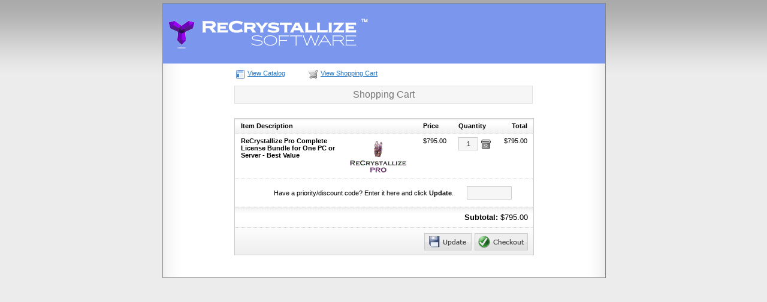

--- FILE ---
content_type: text/html; charset=iso-8859-1
request_url: https://recrystallize.softwarekey.com/solo/products/Cart.aspx?action=add&actiondata0=26324
body_size: 3428
content:
<!DOCTYPE html PUBLIC "-//W3C//DTD XHTML 1.0 Transitional//EN" "http://www.w3.org/TR/xhtml1/DTD/xhtml1-transitional.dtd">
<html>
<head>
<title>Software Store - Shopping Cart</title>
<meta http-equiv="Content-Type" content="text/html; charset=iso-8859-1" />
<!--styles specific to this template-->
<style type="text/css">
body
{
    font-family: Verdana, Sans-Serif;
    font-size: 8pt;
    margin: 0;
    padding: 0;
    background-image: url('/solo/images/solo/bg_default_page.gif');
    background-position: top left;
    background-repeat: repeat-x;
    background-color: #ececec;
}

a:link, a:visited
{
    color: #2477C5;
}

a:hover
{
    color: #325A7F;
}

h1, h2 , h3, h4, h5
{
    font-family: Verdana, Sans-Serif;
}

h1 { font-size: 140%; }
h2 { font-size: 135%; }
h3 { font-size: 125%; }
h4 { font-size: 110%; }
h5 { font-size: 105%; }

div#SoloDefaultPageContainer
{
    position: relative;
    top: 0;
    left: 0;
    width: 738px;
    margin: 5px auto 5px auto;
    padding: 0;
    background-color: #fff;
    background-image: url('/solo/images/solo/bg_default_content.gif');
    background-position: top left;
    background-repeat: repeat-y;
}

div#SoloDefaultPageContainer table td,
div#SoloDefaultPageContainer table th
{
    font-family: Verdana, Sans-Serif;
    font-size: 8pt;
}

div#SoloDefaultLayoutContainer
{
    position: relative;
    top: 0;
    left: 0;
    clear: both;
    width: 738px;
    margin: 0 auto;
    padding: 0;
    border: 1px solid #888;
}

h1#SoloDefaultBanner
{
    position: relative;
    top: 0;
    left: 0;
    clear: both;
    background-image: url('/solo/images/solo/bg_default_banner.jpg');
    background-position: top left;
    background-repeat: no-repeat;
    text-align: center;
    text-transform: uppercase;
    color: #777;
    font-weight: normal;
    font-size: 24px;
    margin: 0;
    padding: 26px 0;
}

div#SoloDefaultContentContainer
{
    position: relative;
    top: 0;
    left: 0;
    clear: both;
    padding: 10px 30px;
    font-size: 8pt;
}

div#SoloDefaultCategoryMenu
{
    padding-bottom: 15px;
    border-bottom: 1px dashed #eee;
}

#SoloDefaultCategoryMenuHeading
{
    display: inline;
    font-weight: bold;
}

div#SoloDefaultCategoryMenu ul
{
    display: inline;
    margin: 0;
    padding: 0;
}

div#SoloDefaultCategoryMenu ul li
{
    display: inline;
    list-style-type: none;
    margin: 0;
    padding: 0 5px;
}

div#SoloViewButtonRow
{
    width: 496px;
    text-align: left;
}

div#SoloViewButtonRow div#SoloViewCatalogButton
{
    position: relative;
    top: 0;
    float: left;
    width: 128px;
    margin-right: -100%;
    text-align: left;
}

div#SoloViewButtonRow div#SoloViewCartButton
{
    position: relative;
    top: 0;
    left: 122px;
    width: 150px;
    text-align: left;
}

div#SoloViewButtonRow div.icon
{
    position: relative;
    top: 0;
    float: left;
    width: 16px;
    margin-right: -100%;
    text-align: left;
}

div#SoloViewButtonRow div.text
{
    position: relative;
    top: 0;
    left: 20px;
    width: 120px;
    text-align: left;
}
</style>
<!--generic shopping cart styles-->
<link href="/solo/products/cart_styles_core.css" rel="stylesheet" type="text/css" />
<link href="/solo/products/cart_styles_print.css" rel="stylesheet" type="text/css" media="print" />
<link href="/solo/products/cart_styles_screen.css" rel="stylesheet" type="text/css" media="screen,projection" />
<link href="/solo/products/cart_styles_speech.css" rel="stylesheet" type="text/css" media="speech" />
</head>
<body>
<div id="SoloDefaultPageContainer">
    <div id="SoloDefaultLayoutContainer">
        <center><img class="SoloBannerImage" src="/solo/getimage.asp?ImageID=3394" style="border: none;"></center>
        <div id="SoloDefaultContentContainer">
            <!--CatalogButtons-->
            <center>
            <div id="SoloViewButtonRow">
                <div id="SoloViewCatalogButton">
                    <div class="icon SoloHideForPrint"><a href="/solo/products/Author.aspx?AuthorID=4856093" title="View Catalog"><img src="/solo/images/solo/products/icon_catalog.png" alt="View Catalog Icon" /></a></div>
                    <div class="text SoloHideForPrint"><a href="/solo/products/Author.aspx?AuthorID=4856093" title="View Catalog">View Catalog</a></div>
                </div>
                <div id="SoloViewCartButton">
                    <div class="icon SoloHideForPrint"><a href="/solo/products/Cart.aspx?AuthorID=4856093" title="View Shopping Cart"><img src="/solo/images/solo/products/icon_cart.png" alt="Shopping Cart Icon" /></a></div>
                    <div class="text SoloHideForPrint"><a href="/solo/products/Cart.aspx?AuthorID=4856093" title="View Shopping Cart">View Shopping Cart</a></div>
                </div>
            </div>
            </center>
            <!--begining content-->
<link rel="stylesheet" type="text/css" href="/solo/WebComponentPages/Styles/UserComponentPage.css" /><!--[if lte IE 8]><link rel="stylesheet" type="text/css" href="/solo/WebComponentPages/Styles/UserComponentPageIE.css" /><![endif]-->
            
            <br/>
            <div style="text-align:center;">
            <table class="SOLOCartText" align="center"> 
            
        <tr><td><h2 class="ComponentHeading">Shopping Cart</h2></td></tr><tr><td colspan="2"><form action="Cart.aspx?AuthorID=4856093" method="post" id="SOLOCartForm">
            
            <script type="text/javascript" src="../client_gui.js">
                //class file for common rich gui functions
            </script>
            <script type="text/javascript">
                var swkGui = new SwkClientGui();

                function onCartChange()
                {
                    var updateButton = swkGui.getFieldObj("CartUpdateButton");

                    if (updateButton != null)
                    {
                        if (updateButton.className.indexOf("SOLOCartImageButtonHiglighted") == -1)
                        {
                            swkGui.cssAppendClass("CartUpdateButton", "SOLOCartImageButtonHiglighted");
                        }
                    }
                }
            </script>
            
        <div class="SOLOStoreContentContainer"><div class="SOLOCartContainer"><table cellspacing="0" class="SOLOCartTable"><tr><th scope="col" class="SOLOCartItemDescriptionColumn">Item Description</th><th scope="col" class="SOLOCartItemUnitPriceColumn">Price</th><th scope="col" class="SOLOCartItemQuantityColumn">Quantity</th><th scope="col" class="SOLOCartItemTotalColumn SOLOCartAlignRight">Total</th></tr><tr class="SoloHideForSpeech SoloHideForPrint"><td colspan="4" class="SOLOCartItemBorder"><img style="width: 1px; height: 1px;" src="/solo/images/solo/pixel_swk.gif" /></td></tr><tr><td scope="row" class="SOLOCartItemImage" style="vertical-align:top;"><div class="SOLOCartItemDescription"><img style="float:right;padding:5px;" src="/solo/getimage.asp?thumb=true&amp;ImageID=3391" />ReCrystallize Pro&nbsp;Complete License Bundle for One PC or Server - Best Value</div></td><td class="SOLOCartItemUnitPrice" style="vertical-align:top;">$795.00</td><td class="SOLOCartItemQuantity" style="vertical-align:top;"><table cellspacing="0"><tr><td style="padding: 0; border: none; text-align: center;" name="CartItemUpdate4570450" id="CartItemUpdate4570450"><input type="hidden" name="action" id="action" value="update" /><input type="hidden" name="actiondata0" id="actiondata0" value="4570450" /><input type="text" class="textbox" onkeypress="onCartChange()" size="3" maxlength="6" name="actiondata0" id="actiondata0" style="text-align:center;" value="1" title="Update the shopping cart with the new quantities entered" /></td><td style="padding: 0 0 0 3px; border: none;" class="SoloHideForPrint"><a href="cart.aspx?action=remove&amp;actiondata0=4570450&amp;AuthorID=4856093" title="Remove the cart item"><img style="margin:2px;" src="/solo/images/solo/products/cart_icon-remove.png" alt="Remove" title="Remove the cart item" /></a></td></tr></table></td><td class="SOLOCartPrice" style="vertical-align:top;">$795.00</td></tr><tr class="SoloHideForSpeech SoloHideForPrint"><td colspan="4" class="SOLOCartItemBorder"><img style="width: 1px; height: 1px;" src="/solo/images/solo/pixel_swk.gif" /></td></tr><tr class="SoloHideForPrint"><td style="text-align:left;vertical-align:middle;" colspan="4"><table style="padding:0;width:100%;"><tr><td style="text-align:right;"><label for="actiondata1">
            
            Have a priority/discount code?  Enter it here and click <b>Update</b>.
            
        </label></td><td><input type="hidden" id="action" name="action" value="applyprcode" /><input type="text" onkeypress="onCartChange()" class="textbox" size="10" maxlength="15" name="actiondata1" id="actiondata1" title="Priority Code" /></td></tr></table></td></tr><tr class="SoloHideForSpeech SoloHideForPrint"><td colspan="4" class="SOLOCartItemBorder"><img style="width: 1px; height: 1px;" src="/solo/images/solo/pixel_swk.gif" /></td></tr><tr><td scope="row" colspan="4" class="SOLOCartFooter"><div class="SOLOCartTotal"><span class="SOLOCartSubtotalLabel" style="width:90%;">Subtotal:
                    </span><span class="SOLOCartSubtotalAmount">$795.00</span></div><div class="SoloHideForSpeech SoloHideForPrint SOLOCartItemBorder"><img style="width: 1px; height: 1px;" src="/solo/images/solo/pixel_swk.gif" /></div><div class="SOLOCartFooterButtons SoloHideForPrint"><input type="image" id="CartUpdateButton" name="CartUpdateButton" class="SOLOCartImageButton SOLOCartItemUpdateButton" style="margin-right: 5px;" src="/solo/images/solo/products/cart_btn-update.gif" alt="Update" title="Update the shopping cart with the priority code or new quantities entered" /><input type="image" id="CheckoutButton" name="CheckoutButton" class="SOLOCartImageButton SOLOCartItemCheckoutButton" src="/solo/images/solo/products/cart_btn-checkout.gif" alt="Checkout" title="Proceed to Checkout" /></div></td></tr></table></div></div><br /></form></td></tr>
            
            </table>
            </div>
            <br/>
            
        
        <!--end of content-->
        </div>
    </div>
</div>
</body>
</html>
<script language="javascript">
    function IncreaseQuantity(formName)
    {
        var form = document.forms[formName];
        var curQty = form.actiondata0[1].value;
        curQty = parseInt(curQty);
        curQty = curQty + 1;
        form.actiondata0[1].value = curQty;
    }

    function DecreaseQuantity(formName)
    {
        var form = document.forms[formName];
        var curQty = form.actiondata0[1].value;
        curQty = parseInt(curQty);
        curQty = curQty - 1;
        if (curQty < 0)
        {
            curQty = 0;
        }
        form.actiondata0[1].value = curQty;
    }
</script>



--- FILE ---
content_type: text/html
request_url: https://recrystallize.softwarekey.com/solo/getimage.asp?ImageID=3394
body_size: 8776
content:
�PNG

   IHDR  �   d   ÕU�    cHRM  z*  �� w  zs  P� �  9U  l�۾�   	pHYs     ��  �IDATx^��k�^�}��h\8N��Uy[��ZEi��ҋ���W�-��C!�rq�Iqi��Nå���D(*R��B��]���֦$)F@�`v�k��
I���m�����Ι�\��1ߑ>��s��̹X�;��<�Zq��$   ��E   @   @   @   @   @   @   @   @   @   @   @   @   @   @   @   @   @   @   @   @   @   @   @   @�_Z�oc�ӟ{��&��� P�  ��t��mo���-�z�'{Wݳ��>�.�=  U� �Ia���~Ҿn��=l8�A�+��{�8  W����_t_��}�ظ�I+���?��bV�㞭^= ՜ �^\�T� ��z
���:�u����j��[.o=9y����q�ީ١~Z�b����?v�Zc�w�����n��-^�n��o玲�~������|D���c�(hk�����~��
���[?�и����
�^[ �s���m�״� ��񵻷j��#W���MK�n�P�6׶���B�����۲b��v��:���͛����[��>�ߟ1��e{7��u���ު��[p����Ö&�&��Q�vѸ��N���*��Zo��Zq͊�k� ��ė/��ƥ�7��w��v���&V��3ⵗ��ջ�,��脅p���ԫa�;�߳��g��U��p�I�R4+����p�H�␬�5_t�sQ �>��sxA>u�9Ke������}��~3�����Q[�>&n���t^��&�\����ד:�e穌��g۫�A._����{6%�k_+��� �#+�++/i=��O�A����/kƺ���vݫ��1�fIk��q��51yC�񥭧j���n�~q����̋�{*a�
��ɷ��j��Ҷf�Ֆ����4���/%q��5{���Cu�Ql+-�gK��,����~
���Ylvˆ�<T��6���r�ML+�}V�w�t/�v�[��S�k?��W  ̖�)A >���o��~E���8���5�Zs���'�}�p{k״�״^;���Ƣ6���xA\�Q?��((@�L+
{a�(���+�	W�QH	����qǡ.�	U�.^�h6[�
���ӾE�ił����T�����q��b�[��Zƻ.�u�����sy�>�U����/�hO��� @�����OO͊����%������i�8���S��W/zy���}�ZߛZs{kt����i�e���lV��xA���Th���ؘ�H|�h�U�f���1uQ���x���z(5�kk����Y�b紟��9�a({(1�u�%HS���^۳��� �[�A��e���"�[����z�8t��SO���r���3C~ڕ������]�~�Y/V���^�x�W�a���O��\
r6��lxN���x]�^+�픧�{��;�p��U��p\^ Uධ^V/b�9�>^��;���܅��*�&՛���յ�þu��na�V��)9���u�%Hj�E3S%{G�L�h��v���Rڻ���=���7L�^��S�ڏ����� Э� �%^0^4���>��[&/����;�s÷GA��%�ߐY�y���}��7?>��� �Ot�ƞ##*�?�`�����(�۫(�ZX�f������h�Sn�w�^ݐyQ�S�5�:�|�5;>o�\ۭ�Ɨ�VZ���?> ��x}���C���ƾ}��^|�)USu�Re6�x��<��=V�{#�k�k� ��eq�C��p��5��z�3�*C
�y�}���Y�q�ia�s�oL.|ߚ�//�kv�w/�뇿^/�J+q �KU`P8�BYVf[7�/^��	�w=01cV<ȩ��
��챂l�R��P���,\��� 杋���Ϻ'>�m7޻gs�R�x��2��㢙���z9z��X���?���/  ��V?�;��N];z�����U�9)@\��p8����=y�)����0�_q��d����^�7��M�B�>T�.����u��+��<����Ɍ[�JG\ļ@���y���Υ��뿰�����~����{{R {m�K�4#����^��9R���	(�kor�	 �A�ĵ�D�,��4�}�qoLp͂k�J���S��FF��O�O������I�����$!��A<�k�n�����b��K�x���R6���ǥl�?g�Tѹ�=g݆_o����hX��x�cI9�x�:V����/��	 �A�ĵ�����C������=�����a/�����;����Շ����vgO�2���(�����
E^�]��|uKՌ�x��x3�1=���QUr��t~S3����T��_����TX�f,e��0]��� ì^o����q�/~n��)p�5;s���>e崀�s����?z��W�:9.��uO���A/��:㘂��Ľ�M\�dA���=�뵥mE3��1�o̥���_�2����Yݘ��دS���et�n��Σw���������5=���x7c)���=�C�(���׫+zH�O�������ec `����%�=�!7����Wo��w_2)g�g��?9u����/:n���te�}�x����c�o�v�h�o��t�s�S��M�W�e".9a 5���Y43�(�W�@��t������^�����F��793�cT{��J�X�/5^�x�S��*%����W/��Q4�)�WW�(^?�R��NF�v��
 @?u�;�����s~����q�;�]�������?<��i��9�6�� ���v�=̀��qQ`(�N+�_�ǥ*0� ľ�B��]64��c�����	|��+�합ӗ����c5O{��@���;>�~�%�7U㏅m�#�ۃ��Q4�)o\_�!�P�\�=#���Qu� �_z�F�����V/<k�;����C�|���mo~����m�5��;�6��G������&���7���АK}�cRU���kzkC_{�jEu�}}]��)�s�s���f��L|z�{��§׏�W?Tg|ꧨ�)�Nj��w?��P��M�������>֞}oEc�뗱�Ֆ�I�L�h�֗I=Ķ˭�������4o�ݷ�k	 � �-���}m�g~uK�5˭��k�M~�sv��dh��6��y�0�p��~����x���pN�a��x��%SN�SԖ���R��)e�Dc)�M+9�G���mE��K��B��y!S�{uc��
g���tS�=�ޯ[�q�c
�;���R� �A�{7
������3�}�诜tތ SH��yMp�y��=�qI����e?�7&��~�)�p��f��cI�]�6S���s^2��]�&O����p͸���x�2���9�����-v���)e�  �2� n�f��;uŘ�=�}²��o���֠�frҼ��Ԭ���_�,0h��i�r�
Hq{:��Z���{�뵲0�m_
�
���eE��cN��}U�Α�W4���n�����o{*Ľ�n�;m�WhV����]W!� �0� .�#=����|f�'��և��z�M;��m��\�zv(*���ǫ���5ڮ�m�+g�Vԟ��B�G�j���_��!o	�Wļ���-�}���l)�LXG�ƫ#a�*�{E���Q��*���{)5�~�%�� �_]���  ���;���O��'��v'���	��G��;n��v   f�����޵%����� nV�ؓ�d    F��ϵ^s�����f}�   0�ė��1�p!�  ��j�A��E/o�B�����&X�r�#���D���>��^�vի�f����)��}�J�3�F��XlL��6u,�:�M�z�ퟻ��~�'��8�m{�fk�.���d뵫׽��s,  ���o[��7k1��c}d�>�O�M�La�P��{���jAZ�K���"������ާ��/i���#�nY U]�i�����E��=���ӟ}�¦���B:���0� ����kt.�՞S];�\z�c-S�9����J�yO��.n �Ax��͛�.���:��
X�G�Ja-ޮ�,�)<嶭������Z�Ԟ��tӟwo[�8��|�m�ګS�V�6c�V���\c�޶*zQ׽��B� ���e���fͻ����u:/,�RX�g~Ֆ���ޘƥ���a�ڧ*(�Ε�S�P/h[�{-������>z8
��%���!��W!� ����kG>-[R�/Z��K7��Ц1�A\'{��=hX���M���P���/��(��_՘L�A\�F|�T� �a4� �d�^���'\��m��hU����a�}�f��.G��UF�S6�^��z���G��Ajl  �Ľ .��C���[^�����uV�GaI��
i���V[޶n؃B8�;,A\#{*��CKx�-D������-{�)[�b��Z{�C�q��%�
A 0�f5��羹����y��k'?��[&/����5�-�7�^�s[�_�8�~�),i&v*%��B�f^ĴM��l)�Q �gHVp�x���M0.�Uz	�
��i�0��~+H�޴��({��X�ޔi7Ua�� ��5N��;>������ @�4�_��]�u�/<��y�{r���L���'��������]w��g�61\�|��d*=ŖSxk��oeT4&�^�O�X��m֡����ۖ�ٶ�*xaZ�>5������x��R�]�֡1h�������{
 �n|F���_���\u֋�V�(*+(j�[Ia.\F� V�.�.�8����N��7(zz	��$��̶�������Բ�޶��U�Em�Kc�a�����39uBv�y�  �M�
�^'��s)�)��3�
v��n�q��/5���Ҷx��{���H�I��v�v����ې����͠{ۍ
� 0�f%���� N�������Y�C�.���u.tNl��f�S3��WI-e��m-Y�~uXp���^'��]���QQ��6  �d��%�a'���u��JKR�.� /+� ���h����v(|Ӧ�M�S���<��7�v�%u݌
A 0�f5�K�-�
a
[�f]����`(�eU�]ofu؂���J���÷�����ҝ^��α�⢱�M���:^  �2�A\,�+�
Y
�
L��nh���e�����i4{�_*�#�я�l�Ym�ߜ����mW�^���U�u�ʖ��v�7�����K|�ޱ  0	�0����Ox�0�������R�>Y��^W�SpS�����
�YR��0o}~�`YPS����Ι7�����G����:�A���z/A\tm� �����ꆎ;�7 ��q��,[0��^�vի �ȼv��r��W��3���W:����4��uR;g���ұY?�ھ�^�ێ�֋�_k�q @�   @�   @�   @�Wy�����}ý�p�C_�R�k�~0U�����u�=�a   8R<���=�[,��P�>^[   �т�)   @�   @�   @�   @�   @�   @�   @�   @�   @�   @�   @�   @�   @�   @�   @�   @�   @�   @�   @�   @�   @�   @�   @�   @�   ����ps�8�@�    IEND�B`�

--- FILE ---
content_type: text/html
request_url: https://recrystallize.softwarekey.com/solo/getimage.asp?thumb=true&ImageID=3391
body_size: 2732
content:
GIF89ad 6 �       3  f  �  �  � +  +3 +f +� +� +� U  U3 Uf U� U� U� �  �3 �f �� �� �� �  �3 �f �� �� �� �  �3 �f ՙ �� �� �  �3 �f �� �� ��3  3 33 f3 �3 �3 �3+ 3+33+f3+�3+�3+�3U 3U33Uf3U�3U�3U�3� 3�33�f3��3��3��3� 3�33�f3��3��3��3� 3�33�f3ՙ3��3��3� 3�33�f3��3��3��f  f 3f ff �f �f �f+ f+3f+ff+�f+�f+�fU fU3fUffU�fU�fU�f� f�3f�ff��f��f��f� f�3f�ff��f��f��f� f�3f�ffՙf��f��f� f�3f�ff��f��f���  � 3� f� �� ̙ ��+ �+3�+f�+��+̙+��U �U3�Uf�U��U̙U��� ��3��f�����̙���� ��3��f�����̙���� ��3��f�ՙ��̙���� ��3��f�����̙���  � 3� f� �� �� ��+ �+3�+f�+��+��+��U �U3�Uf�U��U��U�̀ ̀3̀f̀�̀�̀�̪ ̪3̪f̪�̪�̪��� ��3��f�ՙ�������� ��3��f����������  � 3� f� �� �� ��+ �+3�+f�+��+��+��U �U3�Uf�U��U��U��� ��3��f����������� ��3��f����������� ��3��f�ՙ�������� ��3��f���������            !�  � ,    d 6  � �	H����*\Ȱ�ÇNR��ŋjƈbƏ C�#�l�@z�&�\�r�����L9)S˛8���7,�z�8J�I4$�aʈ����$1E�^��T)1b<�&���$��zi����نA��%&�Q�^��5���$���i�u�_�'1j$����&��U&�Č�����o�Ɍ&��e�a�熕$����abp��,��aN%1�]z�0a]�f���0b���BU�Yb��FƖ0���T�1�c��o:Wbb�l�3|�"F�lz�
�4i�B�,R�>j=��Ä�$i��EU�v���L�	j�	�p�%H�2�M�K�׈�Q�6�l��� �9M"	&���T$N�&��6b�4�h�8樣qq5��>��P&1�pC�7�hcG.ף�s�WȡE5e��>ʄ�lĠ!ƏY�dr6)�I�&ƴϚe�}\��O��f�LũAR��I��,�O�yd��7�ÖD���$V�i���Ac$AWDd=M��]�B%%��Dd��A���O�*:�A���'n\��ԙ7(CQ\��0�d�D�L��J�>�q���J�r�M�,�2�sC�Vd��4��qda��R2�⬢N[*��X�2M��*���k����ףz1L4I�;bS���@Vb�,���`�@	��l�W��d��^���Iw8L�y����;������ǊV{j������z���I	[���хƈO��c*��0�b Z�2h��������bdR�2�x�i�O�똘k����e��5�$�}�P�����	^%�2�
.x��)�u\4.����81���BR&+1���Zw�p��$��d�:6��@ʬ�:��{���[7Y�z.��b�Z�@��޷����>���H=��8��C-Aє�9����:�9�n=��^��\(.��E�W���7 ;                                                                                                                                                                                                                                                                                                                                                                                                                                                                                                                                                                                                                                                                                                                                                                                                                                                                                                                                                                                                                                                                                                                                                                                                                                                                                                                                                                                                                                                               

--- FILE ---
content_type: text/css
request_url: https://recrystallize.softwarekey.com/solo/products/cart_styles_core.css
body_size: 1966
content:
img
{
    border: none;
}

.SOLOCartContainer
{
    width: 500px;
    font-size: 8pt;
}

.SOLOCartContainer .SOLOCartAlignRight
{
    text-align: right;
}

.SOLOCartItemDescription
{
    font-weight: bold;
}

.SOLOCartLineItemDescription
{
    font-weight: bold;
    color: #555;
}

.SOLOCartItemBundleDetails
{
    color: #555;
    padding-top: 5px;
}

.SOLOCartItemBundleDetails .SOLOCartItemBundleDiscount
{
    color: #c00;
}

table.SOLOCartTable th
{
    padding: 6px 10px 7px 10px;
    white-space: nowrap;
}

table.SOLOCartTable td
{
    padding: 5px 10px 5px 10px;
    vertical-align: top;
}

table.SOLOCartTable td table td
{
    vertical-align: middle;
}

table.SOLOCartTable th.RelatedItemSelect
{
    font-weight: normal;
    text-align: right;
    white-space: nowrap;
    font-size: 90%;
}

table.SOLOCartTable td.RelatedItemSelect
{
    text-align: right;
    padding-top: 2px;
    width: 106px;
}

table.SOLOCartTable td.RelatedItemFooter
{
    padding: 5px auto;
}

table.SOLOCartTable td.RelatedItemFooter div.SOLOCartFooterButtons
{
    margin: 3px auto;
}

table.SOLOCartTable th.RelatedItemPrice,
table.SOLOCartTable td.RelatedItemPrice
{
    text-align: left;
}

table.SOLOCartTable .SOLOCartItemBorder
{
    padding: 0;
    margin: 0;
    font-size: 0px;
    white-space: nowrap;
    overflow: hidden;
    background-image: url('../images/solo/products/cart_bg_border.gif');
    background-position: bottom left;
    background-repeat: repeat-x;
}

input.textbox,
input.TextPropertyValid,
input.TextPropertyInvalid
{
    padding: 4px 3px 4px 3px;
    font-family: Verdana, Sans-Serif;
    font-size: 8pt;
    background: #f6f6f6;
    margin:0 0 0 0;
    border: 1px solid #ccc;
}

input.TextPropertyDisabled
{
    padding: 4px 3px 4px 3px;
    font-family: Verdana, Sans-Serif;
    font-size: 8pt;
    margin:0 0 0 0;
}

input.TextPropertyInvalid
{
    background-color: #DECACA;
}

select
{
    font-family: Verdana, Sans-Serif;
    font-size: 8pt;
    background: #f6f6f6;
    border: 1px solid #ccc;
    width: auto;
    min-width: 140px;
    padding: 2px;
    margin: 0;
}

.SOLOCartContainer .bottomDash
{
    border-bottom: 1px dashed #ececec;
}

.SOLOCartImageButton
{
    border: 1px solid #ccc;
    cursor: pointer;
}


.SOLOCartItemDescriptionColumn
{
    width: 65%;
}
.SOLOCartItemUnitPriceColumn
{
    width: 10%;
}

.SOLOCartItemQuantityColumn
{
    width: 15%;
}

.SOLOCartItemTotalColumn
{
    width: 10%;
}

.SOLOCartAlignRight
{
    text-align: right;
}

.SOLOCartContainer, .SOLOCartContainer table td, .SOLOCartContainer table th
{
    font-family: Verdana, Sans-Serif;
    font-size: 8pt;
    text-align: left;
}

.SOLOCartContainer .SOLOCartPrice
{
    white-space: nowrap;
    text-align: right;
}

.SOLOCartContainer form
{
    display: inline;
    margin: 0;
    padding: 0;
}

.SOLOCartContainer .SOLOCartFooter
{
    padding: 0;
    text-align: right;
    border: none;
}

.SOLOCartContainer .SOLOCartFooter .SOLOCartTotal
{
    padding: 9px 9px 9px 0;
}

.SOLOCartContainer .SOLOCartSubtotalLabel
{
    font-size: 10pt;
    font-weight: bold;
}

.SOLOCartContainer .SOLOCartSubtotalAmount
{
    font-size: 10pt;
}

.SOLOCartContainer .SOLOCartFooter .SOLOCartFooterButtons
{
    padding: 9px 9px 7px 0;
}

div#SoloDefaultContentContainer h2,
table.SOLOCartText h2
{
    display: block;
    font-family: Verdana, Sans-Serif;
    font-size: 150%;
    font-weight: normal;
    color: #777;
    text-align: center;
    padding: 5px;
    margin: 0 0 20px 0;
    background-color: #f6f6f6;
    border: 1px solid #e0e0e0;
}

table.SOLOCartText h3.ComponentSubHeading
{
    color: #777;
    padding: 5px 0;
    font-size: 9pt;
    font-weight: bold;
    border-top: 1px dashed #e0e0e0;
    border-bottom: 1px dashed #e0e0e0;
}

table.SOLOCartText,
table.SOLOCartOptionList,
table.SOLOCartOptionDetails
{
    width: 500px;
}

table.SOLOCartText td
{
    text-align: left;
    font-size: 8pt;
}

table.SOLOCartOptionList td.heading,
table.SOLOCartOptionDetails td.heading,
table.SOLOCartText td.LoginCell div.heading
{
    font-weight: bold;
    color: #777;
    text-align: center;
    background-color: #f6f6f6;
    border: 1px solid #e0e0e0;
    padding: 3px;
}

table.SOLOCartOptionList td.optionName,
table.SOLOCartOptionList td.optionPrice
{
    border-bottom: 1px dashed #ececec;
    padding: 3px 5px 7px 3px;
}

table.SOLOCartOptionList td.optionPrice
{
    text-align: right;
}

table.SOLOCartOptionDetails td div.optionName
{
    font-weight: bold;
    margin-bottom: 2px;
}

table.SOLOCartOptionDetails td div.optionDescription
{
    margin-bottom: 15px;
}

table.SOLOCartOptionDetails td div.optionPrice
{
    margin-bottom: 3px;
}

table.SOLOCartOptionDetails td div.optionPrice span.optionPriceLabel
{
    margin-right: 3px;
    font-weight: bold;
}

table.SOLOCartOptionDetails form
{
    padding: 0;
    margin: 0;
}

table.SOLOCartOptionDetails table.quantity td label
{
    font-weight: bold;
}

table.SOLOCartText td.SOLOCartCatalogProductTitle
{
    font-weight: bold;
    padding-top: 10px;
    border-top: 1px dashed #ececec;
}

table.SOLOCartText td.SOLOCartCatalogProductDescription
{
    padding: 3px 5px 10px 10px;
}

table.SOLOCartText td.SOLOCartCatalogProductDescription img
{
    border: none;
    margin: 0 5px 5px 0;
    float: left;
}

table.SOLOCartText td.loginLeftContainer
{
    width: 40%;
    padding: 0 10px 0 0;
    vertical-align: top;
    border-right: 1px dashed #ececec;
}

table.SOLOCartText td.loginRightContainer
{
    width: 60%;
    padding: 0 0 0 10px;
    vertical-align: top;
}

table.SOLOCartText td.SOLOStringPropertyRowLabelCell
{
    vertical-align: top;
    padding-top: 7px;
    text-align: right;
    white-space: nowrap;
}

table.SOLOCartText td.SOLOStringPropertyRowDataCell
{
    vertical-align: middle;
    text-align: left;
}

table.SOLOCartText td.SOLOStringPropertyRowDataCell span.PropertyErrorActive
{
    margin-left: 5px;
}

table.SOLOCartText td.LoginCell td.heading
{
    color: #666666;
}

table.SOLOCartText td.LoginCell div.heading
{
    text-align: left;
    margin-bottom: 5px;
}

table.SOLOCartText td.AuthorOnlyPaymentMethodTopSeparator { font-size: 0px; border-bottom: 1px solid #ccc; }
table.SOLOCartText td.AuthorOnlyPaymentMethodBottomSeparator { font-size: 0px; border-top: 1px solid #ccc; }
table.SOLOCartText td.AuthorOnlyPaymentMethodText { font-size: 8pt; font-style: italic; color: #777; padding-top: 5px; padding-bottom: 5px; }

#ProcessorNotice
{
}

#ProcessorNotice div
{
    border: solid 1px #888;
}

#ProcessorNotice div div
{
    text-align: left;
    color: #c00;
    padding: 5px;
    border: solid 1px #ccc;
}

#ProcessorNotice a:link, #ProcessorNotice a:visited
{
    color: #c00;
}

--- FILE ---
content_type: text/css
request_url: https://recrystallize.softwarekey.com/solo/products/cart_styles_screen.css
body_size: 652
content:
.SoloHideForScreen
{
    display: none;
    visibility: hidden;
}

table.SOLOCartTable
{
    border: 1px solid #ccc;
}

table.SOLOCartTable td td
{
    border: none;
}

table.SOLOCartTable th
{
    background-image: url('../images/solo/products/cart_bg_table-header.gif');
    background-position: top left;
    background-repeat: repeat-x;
    background-color: #f0f0f0;
}

.SOLOCartImageButton:hover,
.SOLOCartImageButtonEmphasized
{
    border: 1px solid #999;
}

.SOLOCartImageButtonHiglighted
{
    border: 1px solid #c00;
}

.SOLOCartImageButtonHiglighted:hover
{
    border: 1px solid #f00;
}

input.textbox:hover,
input.textbox:active,
input.textbox:focus,
input.TextPropertyValid:hover,
input.TextPropertyValid:active,
input.TextPropertyValid:focus,
select:hover,
select:active,
select:focus,
select.SelectPropertyValid:hover,
select.SelectPropertyValid:active,
select.SelectPropertyValid:focus
{
    border: 1px solid #999;
}

input.TextPropertyInvalid:hover,
input.TextPropertyInvalid:active,
input.TextPropertyInvalid:focus,
select.SelectPropertyInvalid:hover,
select.SelectPropertyInvalid:active,
select.SelectPropertyInvalid:focus
{
    border: 1px solid #c00;
}

table.SOLOCartTable td.SOLOCartFooter
{
    background-image: url('../images/solo/products/cart_bg_footer.gif');
    background-position: top left;
    background-repeat: repeat-x;
    background-color: #f0f0f0;
}

div.SoloWarningMessage
{
    color: #6E683B;
    text-align: left;
    padding: 10px 15px 10px 55px;
    background: url('../images/solo/bg_author_message.gif') no-repeat top left #FFFCDF;
    border: 1px solid #BBB68D;
}

--- FILE ---
content_type: text/css
request_url: https://recrystallize.softwarekey.com/solo/WebComponentPages/Styles/UserComponentPage.css
body_size: 1196
content:
input.BooleanProperty
{}

input.TextPropertyValid,
select.SelectPropertyValid
{
    background-color: #f9f9f9;
    border-color: #ccc;
}

input.TextPropertyInvalid,
select.SelectPropertyInvalid
{
    background-color:#fff8f8;
    border-color: #eaa;
}

input.TextPropertyDisabled,
select.SelectPropertyDisabled
{
    background-color: #ccc;
    border: 1px solid #888;
}

input.SubmitButton
{
    background-color: silver;
    border-width: 1px;
    color: black;
    font-size: 10pt;
    font-family: arial;
    font-weight: bold;      
}
input.HiddenSubmitButton
{
    position: absolute; 
    left: -9999px; 
    width: 1px; 
    height: 1px;
}
label.RequiredPropertyLabel
{
    color: #f00;
}
label.OptionalPropertyLabel
{
    color: #000;    
}
h2.ComponentHeading
{
    font-size: 1.25em;
    font-weight:bold;
    margin-top:5px;
    margin-bottom:5px;  
}

span.ComponentHeadingRequiredMessage
{
    font-size:90%;
    font-weight:normal;
    color:Red;
}
h4.ComponentErrorHeadingActive
{
    color:Red;
    visibility:visible;
    display:inline-table;
    margin-top:5px;
    margin-bottom:5px;
}
h4.ComponentErrorHeadingInactive
{
    visibility:hidden;  
    display:none;
}

span.PropertyErrorActive
{
    position: absolute;
    padding: 0 10px 0 20px;
    visibility: visible;
    margin-left: 5px;
    background-image: url('../../images/solo/icons/warning_16x16.png');
    background-position: top left;
    background-position: 5px 5px;
    background-repeat: no-repeat;
    min-height: 20px;
}

span.PropertyErrorActive span.PropertyErrorMessage
{
    position: relative;
    display: inline-block;
    -webkit-transition: all 1s ease-in-out;
    -moz-transition: all 1s ease-in-out;
    -o-transition: all 1s ease-in-out;
    transition: all 1s ease-in-out;
    opacity: 0;
    border: 1px solid #888;
    border-radius: 5px;
    background-color: #fff;
    box-shadow: 1px 1px 3px #888;
    background-color: #ffffe1;
    padding: 5px 5px 5px 5px;
    z-index: 1;
    margin-left: 10px;
    margin-top: -1px;
}

ul.SelectPropertyRadio ~ span.PropertyErrorActive span.PropertyErrorMessage,
input:focus ~ span.PropertyErrorActive span.PropertyErrorMessage,
select:focus ~ span.PropertyErrorActive span.PropertyErrorMessage,
span.PropertyErrorActive:hover span.PropertyErrorMessage
{
    opacity: 1;
}

ul.SelectPropertyRadio ~ span.PropertyErrorActive
{
    position: relative;
    float: left;
    clear: right;
    display: block;
}

span.PropertyErrorInactive
{
    visibility:hidden;
    display:none;    
}

span.smallNotification
{
    font-size: 90%;
    color: #555;
}

input.DisplayDelete
{
    margin: auto;
    vertical-align:  middle;
}

ul.SelectPropertyRadio
{
    list-style-type: none;
    padding:0; 
    margin:0;
} 

ul.SelectPropertyRadio li input,
ul.SelectPropertyRadio li label
{
    vertical-align:  middle;
} 

.ErrorHeading
{
    text-align:center !important;
}

.DefaultComponentFooter 
{
    text-align:center !important;
    padding-top:10px !important;
}


--- FILE ---
content_type: text/css
request_url: https://recrystallize.softwarekey.com/solo/products/cart_styles_print.css
body_size: 305
content:
.SoloHideForPrint
{
    display: none;
    visibility: hidden;
}

table.SOLOCartTable th,
table.SOLOCartTable td,
.SOLOCartContainer .SOLOCartFooter .SOLOCartTotal
{
    border-bottom: 1px dotted #ccc;
}

a:link:after,
a:visited:after
{
    font-size: 90%;
    font-weight: normal;
}

--- FILE ---
content_type: text/css
request_url: https://recrystallize.softwarekey.com/solo/products/cart_styles_speech.css
body_size: 175
content:
.SoloHideForSpeech
{
    display: none;
    visibility: hidden;
}

--- FILE ---
content_type: application/javascript
request_url: https://recrystallize.softwarekey.com/solo/client_gui.js
body_size: 4597
content:
function SwkClientGui()
{
    /**
     * Gets a field object by element ID or name (only returns 1 field)
     * 
     * @param string fieldName
     * @return HTMLDOMElement
     */
    this.getFieldObj = function(fieldName)
    {
        var field = document.getElementById(fieldName);
        
        // if we weren't able to find the field by id, try by name
        if (field == null)
        {
            field = document.getElementsByName(fieldName);
            
            // if at least one item was found by the given name, use the first item found
            if (field != null && field.length > 0)
            {
                field = field[0];
            }
        }
        
        return field;
    }

    /**
     * Gets a field's value
     * 
     * @param string fieldName
     * @return string
     */
    this.getFieldValue = function(fieldName)
    {
        var field = this.getFieldObj(fieldName);
        
        if (field != null)
        {
            return field.value;
        }
    }

    /**
     * Sets the inner HTML of a field
     * 
     * @param string fieldName
     * @param string newContent
     * @return void
     */
    this.setInnerHtml = function(fieldName, newContent)
    {
        var field = this.getFieldObj(fieldName);
        
        if (field != null)
        {
            field.innerHTML = newContent;
        }
    }

    /**
     * Toggle's a fields visibility through CSS properties
     * 
     * @param string fieldName
     * @param string visibleDisplayType
     * @return void
     */
    this.toggleFieldVisibility = function(fieldName, visibleDisplayType)
    {
        var field = this.getFieldObj(fieldName);
        
        if (field != null)
        {
            if (field.style.display == 'none' || field.style.visibility == 'hidden')
            {
                this.showField(fieldName, visibleDisplayType);
            }
            else
            {
                this.hideField(fieldName);
            }
        }
    }

    /**
     * Hides a field
     * 
     * @param string fieldName
     * @return void
     */
    this.hideField = function(fieldName)
    {
        var field = this.getFieldObj(fieldName);
        
        if (field != null)
        {
            field.style.display = 'none';
            field.style.visibility = 'hidden';
        }
    }

    /**
     * Shows a field
     * 
     * @param string fieldName
     * @param string displayStyle
     * @return void
     */
    this.showField = function(fieldName, displayStyle)
    {
        var field = this.getFieldObj(fieldName);
        
        if (field != null)
        {
            // if 'none' or an invalid type was specified, default to block
            switch (displayStyle.toLowerCase())
            {
                case 'block':
                case 'inline':
                case 'list-item':
                case 'run-in':
                case 'inline-block':
                case 'table':
                case 'table-row-group':
                case 'table-header-group':
                case 'table-footer-group':
                case 'table-row':
                case 'table-column-group':
                case 'table-column':
                case 'table-cell':
                case 'table-caption':
                case 'inherit':
                    break;
                default:
                    displayStyle = 'block';
                    break;
            }
        
            field.style.display = displayStyle;
            field.style.visibility = 'visible';
        }
    }

    /**
     * Appends a CSS class to an element
     * 
     * @param string fieldName
     * @param string cssClass
     * @return void
     */
    this.cssAppendClass = function(fieldName, cssClass)
    {
        if (cssClass.length > 0)
        {
            var field = this.getFieldObj(fieldName);
            
            if (field != null)
            {
                if (cssClass.charAt(1) != ' ')
                    cssClass = ' ' + cssClass;
                
                field.className += cssClass;
            }
        }
    }

    /**
     * Removes a CSS class which may have been appened with cssAppendClass
     * 
     * @param string fieldName
     * @param string cssClass
     * @return void
     */
    this.cssRemoveClass = function(fieldName, cssClass)
    {
        if (cssClass != null && cssClass.length > 0)
        {
            var field = this.getFieldObj(fieldName);
            
            if (field != null)
            {
                if (cssClass.charAt(1) != ' ')
                    cssClass = ' ' + cssClass;
                
                field.className = field.className.replace(cssClass, '');
            }
        }
    }

    /**
     * Toggles a panel's visibility, and can do so with animation
     * 
     * @param string toggleId
     * @param string contentId
     * @param Spry effectObj (obsolete, ignored)
     */
    this.togglePanel = function(toggleId, contentId, effectObj)
    {
        //otherwise, just toggle the fields visibility
        this.toggleFieldVisibility(contentId, "block");
        
        var toggleField = swkGui.getFieldObj(toggleId);
        
        if (toggleField != null)
        {
            if (toggleField.className.indexOf("expanded") > -1)
            {
                this.cssRemoveClass(toggleId, "expanded");
                this.cssAppendClass(toggleId, "contracted");
            }
            else
            {
                this.cssRemoveClass(toggleId, "contracted");
                this.cssAppendClass(toggleId, "expanded");
            }
        }
    }

    /**
     * Returns an XMLHttpRequest object, used for AJAX functions
     * 
     * @return XmlHttpRequest
     */
    this.getXmlHttpRequestObj = function()
    {
        var xmlreq = false;
        
        if (window.XMLHttpRequest)
        {
            xmlreq = new XMLHttpRequest();
        }
        else if (window.ActiveXObject)
        {
            // Try ActiveX
            try
            {
                xmlreq = new ActiveXObject('Msxml2.XMLHTTP');
            }
            catch (e1)
            {
                // first method failed
                try
                {
                    xmlreq = new ActiveXObject('Microsoft.XMLHTTP');
                }
                catch (e2)
                {
                     // both methods failed
                     return null;
                }
            }
        }
        
        return xmlreq;
    }

    /**
     * Performs a synchronous XML-HTTP request
     * 
     * @param string httpMethod
     * @param string urlStr
     * @param string dataStr
     * @param string returnType ("xml" or "text")
     * @return mixed
     */
    this.httpRequestSynchronous = function(httpMethod, urlStr, dataStr, returnType)
    {
        returnType = returnType.toLowerCase();
        httpMethod = httpMethod.toUpperCase();
        
        // make sure a valid response type has been specified
        if (returnType != 'xml' && returnType != 'text')
            return null;
        
        // make sure a valid HTTP method has been specified
        if (httpMethod != 'GET' && httpMethod != 'POST')
            return null;
        
        // get a new XmlHttpRequest object
        var reqObj = this.getXmlHttpRequestObj();
        
        // make sure we got a valid XmlHttpRequest object
        if (reqObj == null)
            return null;
        
        // open the connection
        reqObj.open(httpMethod, urlStr, false);
        // set the headers
        reqObj.setRequestHeader('Content-Type', 'application/x-www-form-urlencoded');
        // send the data
        reqObj.send(dataStr);
        
        // make sure the HTTP request did not error out
        if (reqObj.status != 200)
            return null;
        
        // return the appropriate data
        switch (returnType)
        {
            case 'xml':
                return reqObj.responseXML;
                break;
            case 'text':
                return reqObj.responseText;
                break;
        }
    }

    /**
     * Performs an asynchronous XML-HTTP request
     * 
     * @param string httpMethod
     * @param string urlStr
     * @param string dataStr
     * @param XmlHttpRequest reqObj
     * @param callback callbackFunction
     * @return mixed (string or XML DOM object)
     */
    this.httpRequestAsynchronous = function(httpMethod, urlStr, dataStr, reqObj, callbackFunction)
    {
        httpMethod = httpMethod.toUpperCase();
                
        // make sure a valid HTTP method has been specified
        if (httpMethod != 'GET' && httpMethod != 'POST')
            return null;
        
        // make sure we got a valid XmlHttpRequest object
        if (reqObj == null)
            return null;
        
        // set the callback handler function
        reqObj.onreadystatechange = callbackFunction;
        // open the connection
        reqObj.open(httpMethod, urlStr, true);
        // set the headers
        reqObj.setRequestHeader('Content-Type', 'application/x-www-form-urlencoded');
        // send the data
        reqObj.send(dataStr);
    }
    
    

    /**
     * Shows a rich tool-tip via DomTT
     * 
     * @param HTMLDOMElement theObject
     * @param string theEvent
     * @param string caption
     * @param string content
     * @return void
     */
    this.showRichToolTipWithCaption = function(theObject, theEvent, caption, content)
    {
        domTT_activate(theObject, theEvent, 'caption', caption, 'content', content, 'trail', 'x');
    }

    /**
     * Shows a page overlay.  topElement may be a string ID or reference to an element.
     * 
     * @param string overlayId
     * @param mixed topElement
     * @return void
     */
    this.showOverlay = function(overlayId, topElement)
    {
        var overlay = document.getElementById(overlayId);

        if (null == overlay)
            return;

        overlay.style.display = "block";
        overlay.style.visibility = "visible";

        //adjust the height of the overlay div depending on the browser being used.
        switch (this.ieVersion)
        {
            case 6:
            case 7:
                overlay.style.width = "105%";
                overlay.style.height = (250 + window.screen.height).toString() + "px";
                break;
            case 0:
            default:
                try
                {
                    overlay.style.height = (100 + document.body.offsetHeight).toString() + "px";
                }
                catch (ex)
                {
                    overlay.style.height = (250 + window.screen.height).toString() + "px";
                }
                break;
        }

        if (null != topElement)
        {
            var position = this.getElementPosition(topElement);
            overlay.style.paddingTop = position.top.toString() + "px";

            //alert("Top is " + position.top + "px");
        }
    }

    /**
     * Hides a page overlay
     * 
     * @param string overlayId
     * @return void
     */
    this.hideOverlay = function(overlayId)
    {
        var overlay = document.getElementById(overlayId);

        if (null == overlay)
            return;

        overlay.style.display = "none";
        overlay.style.visibility = "hidden";
    }

    /**
     * Get's an element's position (parameter may be an object reference or an object's ID
     * 
     * @param mixed o
     * @return object
     */
    this.getElementPosition = function(o)
    {
        /***** ORIGINAL FUNCITON FROM: http://www.javascripttoolbox.com/lib/objectposition/source.php *****/
        /* LICENSE TEXT:
        * Copyright (c)2005-2007 Matt Kruse (javascripttoolbox.com)
        * 
        * Dual licensed under the MIT and GPL licenses. 
        * This basically means you can use this code however you want for
        * free, but don't claim to have written it yourself!
        * Donations always accepted: http://www.JavascriptToolbox.com/donate/
        * 
        * Please do not link to the .js files on javascripttoolbox.com from
        * your site. Copy the files locally to your server instead.
        * 
        */
        //MIT License text at: http://www.opensource.org/licenses/mit-license.php
        var fixBrowserQuirks = true;
        // If a string is passed in instead of an object ref, resolve it
        if (typeof (o) == "string")
        {
            o = document.getElementById(o);
        }

        if (o == null)
        {
            return null;
        }

        var left = 0;
        var top = 0;
        var width = 0;
        var height = 0;
        var parentNode = null;
        var offsetParent = null;


        offsetParent = o.offsetParent;
        var originalObject = o;
        var el = o; // "el" will be nodes as we walk up, "o" will be saved for offsetParent references
        while (el.parentNode != null)
        {
            el = el.parentNode;
            if (el.offsetParent == null)
            {
                //do nothing
            }
            else
            {
                var considerScroll = true;
                /*
                In Opera, if parentNode of the first object is scrollable, then offsetLeft/offsetTop already 
                take its scroll position into account. If elements further up the chain are scrollable, their 
                scroll offsets still need to be added in. And for some reason, TR nodes have a scrolltop value
                which must be ignored.
                */
                if (fixBrowserQuirks && window.opera)
                {
                    if (el == originalObject.parentNode || el.nodeName == "TR")
                    {
                        considerScroll = false;
                    }
                }
                if (considerScroll)
                {
                    if (el.scrollTop && el.scrollTop > 0)
                    {
                        top -= el.scrollTop;
                    }
                    if (el.scrollLeft && el.scrollLeft > 0)
                    {
                        left -= el.scrollLeft;
                    }
                }
            }
            // If this node is also the offsetParent, add on the offsets and reset to the new offsetParent
            if (el == offsetParent)
            {
                left += o.offsetLeft;
                if (el.clientLeft && el.nodeName != "TABLE")
                {
                    left += el.clientLeft;
                }
                top += o.offsetTop;
                if (el.clientTop && el.nodeName != "TABLE")
                {
                    top += el.clientTop;
                }
                o = el;
                if (o.offsetParent == null)
                {
                    if (o.offsetLeft)
                    {
                        left += o.offsetLeft;
                    }
                    if (o.offsetTop)
                    {
                        top += o.offsetTop;
                    }
                }
                offsetParent = o.offsetParent;
            }
        }


        if (originalObject.offsetWidth)
        {
            width = originalObject.offsetWidth;
        }
        if (originalObject.offsetHeight)
        {
            height = originalObject.offsetHeight;
        }

        return { 'left': left, 'top': top, 'width': width, 'height': height };
    }
}
